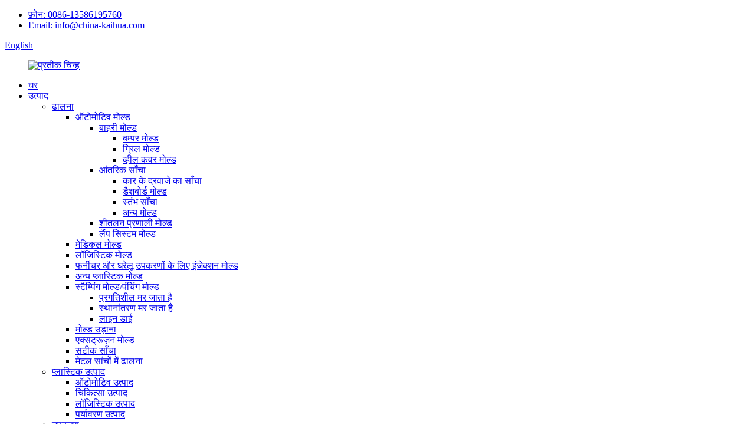

--- FILE ---
content_type: text/html
request_url: http://hi.kaihuamoulds.com/
body_size: 11278
content:
<!DOCTYPE html> <html dir="ltr" lang="hi"> <head> <meta charset="UTF-8"/> <meta http-equiv="Content-Type" content="text/html; charset=UTF-8" /> <!-- Google tag (gtag.js) --> <script async src="https://www.googletagmanager.com/gtag/js?id=G-3P6JMFB5Q0"></script> <script>
  window.dataLayer = window.dataLayer || [];
  function gtag(){dataLayer.push(arguments);}
  gtag('js', new Date());

  gtag('config', 'G-3P6JMFB5Q0');
</script> <title>ऑटोमोटिव डिवीजन, लॉजिस्टिक्स डिवीजन, घरेलू डिवीजन - काइहुआ</title> <meta name="viewport" content="width=device-width,initial-scale=1,minimum-scale=1,maximum-scale=1,user-scalable=no"> <link rel="apple-touch-icon-precomposed" href=""> <meta name="format-detection" content="telephone=no"> <meta name="apple-mobile-web-app-capable" content="yes"> <script src="https://cdn.globalso.com/lite-yt-embed.js"></script> <link href="https://cdn.globalso.com/lite-yt-embed.css" rel="stylesheet" onload="this.onload=null;this.rel='stylesheet'"> <meta name="apple-mobile-web-app-status-bar-style" content="black"> <link href="//cdn.globalso.com/kaihuamoulds/style/global/style.css" rel="stylesheet" onload="this.onload=null;this.rel='stylesheet'"> <link href="//cdn.globalso.com/kaihuamoulds/style/public/public.css" rel="stylesheet" onload="this.onload=null;this.rel='stylesheet'"> <script type="text/javascript" src="//cdn.globalso.com/kaihuamoulds/style/global/js/jquery.min.js"></script>   <link rel="shortcut icon" href="https://cdn.globalso.com/kaihuamoulds/kaihua-moulds.ico" /> <meta name="description" itemprop="description" content="झेजियांग काहुआ मोल्ड्स कंपनी लिमिटेड के मुख्य उत्पाद ऑटोमोटिव डिवीजन, लॉजिस्टिक्स डिवीजन, घरेलू डिवीजन, घरेलू उपकरण डिवीजन, मेडिकल डिवीजन हैं।" />  <meta name="keywords" itemprop="keywords" content="ऑटोमोटिव डिवीजन, लॉजिस्टिक्स डिवीजन, घरेलू डिवीजन, घरेलू उपकरण डिवीजन, चिकित्सा डिवीजन" />   <link href="//cdn.globalso.com/hide_search.css" rel="stylesheet"/><link href="//www.kaihuamoulds.com/style/hi.html.css" rel="stylesheet"/><link rel="alternate" hreflang="hi" href="https://hi.kaihuamoulds.com/" /><link rel="canonical" hreflang="hi" href="https://hi.kaihuamoulds.com/" /></head> <body> <div class="container"> <header class="index_web_head web_head">     <div class="head_top">       <div class="layout">           <ul class="top_contacts">             <li>               <i class="top_ico_tel"></i><span class="top_label"> <a class="tel_link" href="tel:0086-13586195760">फ़ोन: 0086-13586195760</a></span>             </li>             <li>               <i class="top_ico_email"></i><span class="top_label"> <a href="mailto:info@china-kaihua.com" >Email: info@china-kaihua.com</a></span>                           </li>           </ul>         <div class="change-language ensemble">   <div class="change-language-info">     <div class="change-language-title medium-title">        <div class="language-flag language-flag-en"><a href="https://www.kaihuamoulds.com/"><b class="country-flag"></b><span>English</span> </a></div>        <b class="language-icon"></b>      </div> 	<div class="change-language-cont sub-content">         <div class="empty"></div>     </div>   </div> </div> <!--theme219-->               </div>     </div>     <div class="head_layer">       <div class="layout">         <figure class="logo"><a href="/">                 <img src="https://cdn.globalso.com/kaihuamoulds/logo.png" alt="प्रतीक चिन्ह">                 </a></figure>         <nav class="nav_wrap">           <ul class="head_nav">         <li class="nav-current"><a href="/">घर</a></li> <li><a href="/product/">उत्पाद</a> <ul class="sub-menu"> 	<li><a href="/mould/">ढालना</a> 	<ul class="sub-menu"> 		<li><a href="/automotive-plastic-mold/">ऑटोमोटिव मोल्ड</a> 		<ul class="sub-menu"> 			<li><a href="/exterior-mold/">बाहरी मोल्ड</a> 			<ul class="sub-menu"> 				<li><a href="/bumper-mould/">बम्पर मोल्ड</a></li> 				<li><a href="/grille-mold/">ग्रिल मोल्ड</a></li> 				<li><a href="/wheel-covers-mold/">व्हील कवर मोल्ड</a></li> 			</ul> </li> 			<li><a href="/interior-mold/">आंतरिक साँचा</a> 			<ul class="sub-menu"> 				<li><a href="/car-door-mold/">कार के दरवाजे का साँचा</a></li> 				<li><a href="/dashboard-mold/">डैशबोर्ड मोल्ड</a></li> 				<li><a href="/pillar-mold/">स्तंभ साँचा</a></li> 				<li><a href="/other-moulds/">अन्य मोल्ड</a></li> 			</ul> </li> 			<li><a href="/cooling-system-mold/">शीतलन प्रणाली मोल्ड</a></li> 			<li><a href="/lamp-system-mold/">लैंप सिस्टम मोल्ड</a></li> 		</ul> </li> 		<li><a href="/medical-moulds/">मेडिकल मोल्ड</a></li> 		<li><a href="/logistic-plastic-mold/">लॉजिस्टिक मोल्ड</a></li> 		<li><a href="/furniture-and-home-appliances-injection-mold/">फर्नीचर और घरेलू उपकरणों के लिए इंजेक्शन मोल्ड</a></li> 		<li><a href="/other-plastic-mold/">अन्य प्लास्टिक मोल्ड</a></li> 		<li><a href="/stamping-mould/">स्टैम्पिंग मोल्ड/पंचिंग मोल्ड</a> 		<ul class="sub-menu"> 			<li><a href="/progressive-dies/">प्रगतिशील मर जाता है</a></li> 			<li><a href="/transfer-dies/">स्थानांतरण मर जाता है</a></li> 			<li><a href="/line-dies/">लाइन डाई</a></li> 		</ul> </li> 		<li><a href="/blowing-mold/">मोल्ड उड़ाना</a></li> 		<li><a href="/extrusion-mold/">एक्सट्रूज़न मोल्ड</a></li> 		<li><a href="/precision-mold/">सटीक साँचा</a></li> 		<li><a href="/die-casting/">मेटल सांचों में ढालना</a></li> 	</ul> </li> 	<li><a href="/plastic-product/">प्लास्टिक उत्पाद</a> 	<ul class="sub-menu"> 		<li><a href="/automotive-products/">ऑटोमोटिव उत्पाद</a></li> 		<li><a href="/medical-products/">चिकित्सा उत्पाद</a></li> 		<li><a href="/logistic-products/">लॉजिस्टिक उत्पाद</a></li> 		<li><a href="/environmental-products/">पर्यावरण उत्पाद</a></li> 	</ul> </li> 	<li><a href="/equipment/">उपकरण</a> 	<ul class="sub-menu"> 		<li><a href="/injection-molding-machine/">इंजेक्शन मोल्डिंग मशीन</a></li> 		<li><a href="/die-spotting-machine/">डाई स्पॉटिंग मशीन</a></li> 		<li><a href="/blowing-machine/">उड़ाने वाली मशीन</a></li> 		<li><a href="/extrusion-machine/">एक्सट्रूज़न मशीन</a></li> 		<li><a href="/punching-machine/">पंचिंग मशीन</a></li> 		<li><a href="/cnc-machining-center/">सीएनसी मशीनिंग केंद्र</a></li> 		<li><a href="/edm/">ईडीएम</a></li> 		<li><a href="/deep-hole-drilling-machine/">गहरे छेद वाली ड्रिलिंग मशीन</a></li> 		<li><a href="/wire-cutting-machine/">तार काटने की मशीन</a></li> 		<li><a href="/die-casting-machine/">डाई-कास्टिंग मशीन</a></li> 		<li><a href="/roll-over-machine/">रोल ओवर मशीन</a></li> 		<li><a href="/other-auxiliary-equipment/">अन्य सहायक उपकरण</a></li> 	</ul> </li> 	<li><a href="/mold-components/">मोल्ड घटक</a> 	<ul class="sub-menu"> 		<li><a href="/hot-runner/">हॉट रनर</a></li> 		<li><a href="/standard-parts/">मानक भाग</a></li> 		<li><a href="/mold-base/">मोल्ड बेस</a></li> 		<li><a href="/tools-cutters/">उपकरण और कटर</a></li> 	</ul> </li> 	<li><a href="/fixtures/">फिक्स्चर</a> 	<ul class="sub-menu"> 		<li><a href="/checking-fixture/">फिक्सचर की जाँच</a></li> 		<li><a href="/jig/">नमूना</a></li> 		<li><a href="/robot-gripper/">रोबोट और ग्रिपर</a></li> 	</ul> </li> 	<li><a href="/raw-material/">कच्चा माल</a> 	<ul class="sub-menu"> 		<li><a href="/steel/">इस्पात</a></li> 		<li><a href="/plastic-raw-material/">प्लास्टिक</a></li> 		<li><a href="/ingredients/">सामग्री</a></li> 	</ul> </li> 	<li><a href="/engineering-service/">इंजीनियरिंग सेवा</a> 	<ul class="sub-menu"> 		<li><a href="/inspection-engineering-service/">निरीक्षण</a></li> 		<li><a href="/industrial-design-engineering-service/">औद्योगिक डिजाइन</a></li> 		<li><a href="/financial-plan/">वित्तीय योजना</a></li> 	</ul> </li> </ul> </li> <li><a href="/about-us/">हमारे बारे में</a> <ul class="sub-menu"> 	<li><a href="/quality/">गुणवत्ता</a></li> 	<li><a href="/news/">समाचार</a></li> 	<li><a href="/factory-tour/">फैक्ट्री का दौरा</a></li> 	<li><a href="/certificate/">प्रमाणपत्र</a></li> 	<li><a href="/tooling-equipment-list/">टूलींग उपकरण सूची</a></li> </ul> </li> <li><a href="/contact-us/">हमसे संपर्क करें</a></li> <li><a href="/vr/">VR</a></li> <li><a href="/production-dynamics/">उत्पादन गतिशीलता</a></li>       </ul>         </nav>         <b id="btn-search" class="btn--search"></b>       </div>     </div>   </header> <section class="web_main index_main">    <!-- banner -->    <div class="slider_banner">      <div class="swiper-wrapper">               <div class="swiper-slide"> <a href="/mold-division/"> <img src="https://cdn.globalso.com/kaihuamoulds/KHMJ-21.jpg" alt="केएचएमजे-2"/></a></div>               <div class="swiper-slide"> <a href=""> <img src="https://cdn.globalso.com/kaihuamoulds/banner.jpg" alt="बैनर"/></a></div>             </div>      <div class="swiper-pagination swiper-pagination-white"></div>      <div class="swiper-button-next swiper-button-white"></div>      <div class="swiper-button-prev swiper-button-white"></div>    </div>          <div class="index_var">         <div class="layout">                      </div>     </div>                         <div class="index_company_intr">       <div class="layout">         <div class="index_bd">           <div class="company_intr_cont wow fadeInLeftA">             <div class="sys_text_cell">               <h1 class="cell_title">हमारे बारे में</h1>               <div class="cell_desc"><p>डैनियल लियांग द्वारा 2000 में स्थापित, कैहुआ दुनिया में सर्वश्रेष्ठ इंजेक्शन प्लास्टिक मोल्ड आपूर्तिकर्ताओं में से एक बन गया है, जो उच्च गुणवत्ता वाले टूलींग के डिजाइन, निर्माण, उत्पादन और संयोजन में सेवाएं प्रदान करता है।</p> </div>               <ul class="company_intr_info">                 <li class="info_count_item">                   <span class="count_item_num">25</span>                   <span class="count_item_label">साल</span>                 </li>                 <li class="info_count_item">                   <span class="count_item_num">1800</span>                   <span class="count_item_label">कर्मचारी</span>                 </li>                 <li class="info_count_item">                   <span class="count_item_num">4000</span>                   <span class="count_item_label">वार्षिक उत्पादन</span>                 </li>                 <li class="info_count_item">                   <span class="count_item_num">251300</span>                   <span class="count_item_label">उत्पादन<br>आधार</span>                 </li>               </ul>               <div class="cell_more">                 <a href="/about-us/" class="sys_btn">और देखें</a>               </div>             </div>           </div>           <div class="company_intr_img wow fadeInUpA">           <div class="company_intr_img_slide">           <!--<ul class="swiper-wrapper">-->           <!-- -->           <!--            <li class="swiper-slide"><a href="https://www.kaihuamoulds.com/about-us/"><img width="520px;" src="https://cdn.globalso.com/kaihuamoulds/company_intrd_img.jpg" alt="company_intrd_img" /></a></li>-->                                  <!--      -->           <!--  </ul>-->           <script src="https://cdn.globalso.com/lite-yt-embed.js"></script> <link href="https://cdn.globalso.com/lite-yt-embed.css" rel="stylesheet" onload="this.onload=null;this.rel='stylesheet'"> <lite-youtube videoid="Sh0SFNvoEzA"></lite-youtube>             </div>           </div>         </div>       </div>     </div>         <div class="index_product">       <div class="layout">         <div class="index_title">           <h2>इंजेक्शन प्लास्टिक मोल्ड</h2>         </div>         <div class="index_bd">           <div class="product_slider">             <ul class="swiper-wrapper product_items">                           <li class="swiper-slide product_item wow fadeInUpA" data-wow-delay=".1s">                  <figure><a href="/automotive-division-product/"> <span class="item_img"><img src="https://cdn.globalso.com/kaihuamoulds/Automotive-Division-13.jpg" alt="ऑटोमोटिव डिवीजन"></a></span>                   <figcaption>                      <h3 class="item_title"><a href="/automotive-division-product/">ऑटोमोटिव डिवीजन</a></h3>                   </figcaption>                 </figure>               </li>                               <li class="swiper-slide product_item wow fadeInUpA" data-wow-delay=".1s">                  <figure><a href="/logistics-division-product/"> <span class="item_img"><img src="https://cdn.globalso.com/kaihuamoulds/Logistics-Division11.jpg" alt="रसद प्रभाग"></a></span>                   <figcaption>                      <h3 class="item_title"><a href="/logistics-division-product/">रसद प्रभाग</a></h3>                   </figcaption>                 </figure>               </li>                               <li class="swiper-slide product_item wow fadeInUpA" data-wow-delay=".1s">                  <figure><a href="/household-division-product/"> <span class="item_img"><img src="https://cdn.globalso.com/kaihuamoulds/Household-Division11.jpg" alt="घरेलू प्रभाग"></a></span>                   <figcaption>                      <h3 class="item_title"><a href="/household-division-product/">घरेलू प्रभाग</a></h3>                   </figcaption>                 </figure>               </li>                               <li class="swiper-slide product_item wow fadeInUpA" data-wow-delay=".1s">                  <figure><a href="/home-appliance-division-product/"> <span class="item_img"><img src="https://cdn.globalso.com/kaihuamoulds/Home-Appliance-Division11.jpg" alt="घरेलू उपकरण प्रभाग"></a></span>                   <figcaption>                      <h3 class="item_title"><a href="/home-appliance-division-product/">घरेलू उपकरण प्रभाग</a></h3>                   </figcaption>                 </figure>               </li>                            </ul>             <div class="index_swiper_control">                 <div class="swiper-pagination"></div>             </div>           </div>         </div>       </div>     </div>      <!-- index_promote -->     <div class="index_promote">       <div class="layout">         <ul class="promote_list">                       <li class="promote_item wow fadeInRightA">             <div class="item_inner">               <div class="item_img"><img src="https://cdn.globalso.com/kaihuamoulds/promote02.jpg" alt="अपने लिए देखलो"></div>             </div>           </li>           <li class="promote_item wow fadeInUpA" data-wow-delay=".1s">             <div class="item_inner">               <div class="sys_text_cell">                 <h2 class="cell_title">अपने लिए देखलो</h2>                 <p class="cell_desc">कैहुआ का कारोबार ऑटोमोबाइल, चिकित्सा उपकरण और लॉजिस्टिक्स से लेकर घरेलू फर्नीचर और बिजली के उपकरणों तक फैला हुआ है, तथा इसकी उत्पादन क्षमता प्रति वर्ष 2000 से अधिक मोल्ड सेटों की है।</p>                 <div class="cell_more">                   <a href="/factory-tour/" class="sys_btn">और देखें</a>                 </div>               </div>             </div>           </li>                               <li class="promote_item wow fadeInLeftA">             <div class="item_inner">               <div class="item_img"><img src="https://cdn.globalso.com/kaihuamoulds/promote21.jpg" alt="प्रमोट2"></div>             </div>                       </li>                   </ul>       </div>     </div>      <!-- index_business -->     <div class="index_business">       <div class="layout">                   <div class="index_business_cont">           <div class="sys_text_cell wow fadeInLeftA">             <h2 class="cell_title">और भी अधिक करें</h2>             <p class="cell_desc">900 सेटों से अधिक वार्षिक मोल्ड उत्पादन क्षमता, 500 से अधिक कर्मचारियों और 36,000 वर्ग मीटर के क्षेत्र को कवर करने के साथ, सैनमेन बेस बाहरी प्रणाली, आंतरिक प्रणाली और शीतलन प्रणाली के लिए ऑटोमोटिव मोल्ड्स के निर्माण में विशेषज्ञता प्राप्त है।</p>             <div class="cell_more">               <a href="/mold-division/" class="sys_btn">विशेषताएं देखें</a>             </div>           </div>         </div>         <div class="index_business_img wow fadeInUpA"><a href="/mold-division/"><img src="https://cdn.globalso.com/kaihuamoulds/business01.jpg" alt="और भी अधिक करें"></a></div>                </div>     </div> <div class="company_subscribe wow fadeInUpA">       <div class="layout">           <div class="sys_text_cell">             <h2 class="cell_title">अपनी मोल्ड मशीन बनाएँ</h2>             <p class="cell_desc">क्या आप अपना नया हास वर्टिकल मिल बनाने के लिए तैयार हैं?<br>आइए, आपकी दुकान के लिए सही मशीन ढूंढें और उसमें आपके लिए उपयुक्त विकल्प और सुविधाएं जोड़कर उसे अपना बनाएं।</p>             <div class="cell_more">               <a href="javascript:" class="button sys_btn">अभी पूछताछ करें</a>             </div>           </div>               </div>     </div> </section> <footer class="web_footer" style="background-image: url(https://www.kaihuamoulds.com/style/global/img/demo/footer_bg.jpg)">     <div class="foot_items">       <div class="layout">         <div class="foot_item foot_item_info wow fadeInLeftA" data-wow-delay=".2s">           <div class="foot_logo"><a href="/">                 <img src="https://cdn.globalso.com/kaihuamoulds/logo12.png" alt="लोगो1">                 </a></div>          <div class="copyright">© कॉपीराइट - 2010-2022: सर्वाधिकार सुरक्षित।<script type="text/javascript" src="//www.globalso.site/livechat.js"></script></div>                      <a href="/featured/">गर्म उत्पाद</a> - <a href="/sitemap.xml">साइट मैप</a>  <br> <a href="/automotive-plastic-mold/page/4/">कार पिलर मोल्ड</a>, <a href="/dashboard-tooling-mold-instrument-cluster-mold-automotive-mold-product/">आईपी ​​मोल्ड</a>, <a href="/car-bumper-of-plastic-injection-mold-product/">बम्पर मोल्ड</a>, <a href="/plastic-pallet-injection-mould-product/">पैलेट मोल्ड</a>, <a href="/up-to-1100l-10l-waste-bin-injection-mould-product/">अपशिष्ट बिन इंजेक्शन मोल्ड</a>, <a href="/rattan-chair-mold-of-outdoor-furniture-product/">कुर्सी का साँचा</a>,  <!--<a href='https://www.kaihuamoulds.com/kitchen-pedal-bins/' title='Kitchen Pedal Bins'>Kitchen Pedal Bins</a>,  <a href='https://www.kaihuamoulds.com/kitchen-cupboard-bin/' title='Kitchen Cupboard Bin'>Kitchen Cupboard Bin</a>,  <a href='https://www.kaihuamoulds.com/wall-storage-cabinets/' title='Wall Storage Cabinets'>Wall Storage Cabinets</a>,  <a href='https://www.kaihuamoulds.com/pull-out-garbage-can-cabinet/' title='Pull Out Garbage Can Cabinet'>Pull Out Garbage Can Cabinet</a>,  <a href='https://www.kaihuamoulds.com/automatic-trash-can/' title='Automatic Trash Can'>Automatic Trash Can</a>,  <a href='https://www.kaihuamoulds.com/indoor-bins/' title='Indoor Bins'>Indoor Bins</a>, -->           <ul class="foot_sns">                         <li><a target="_blank" href="https://www.facebook.com/kaihuamoulds/"><img src="https://cdn.globalso.com/kaihuamoulds/a-1.png" alt="एक (1)"></a></li>                         <li><a target="_blank" href=""><img src="https://cdn.globalso.com/kaihuamoulds/a-2.png" alt="एक (2)"></a></li>                         <li><a target="_blank" href="https://www.linkedin.com/company/81939432/admin/feed/posts/"><img src="https://cdn.globalso.com/kaihuamoulds/a-3.png" alt="एक (3)"></a></li>                         <li><a target="_blank" href="https://youtube.com/@kaihuamoulds?si=XaaP1epIL-JhiYqB"><img src="https://cdn.globalso.com/kaihuamoulds/youtube1.png" alt="यूट्यूब"></a></li>                       </ul>         </div>         <div class="foot_item foot_item_contact wow fadeInLeftA" data-wow-delay=".1s">           <h2 class="title">हमसे संपर्क करें</h2>           <div class="foot_item_bd">             <address>             <ul>                            <li class="foot_addr">पता: नंबर 301 ले हुआ रोड, मोल्ड न्यू टाउन, झिनकियान, हुआंगयान, ताइझोउ, झेजियांग, 318020, पीआरचाइना।</li>                                     <li class="foot_phone"><a href="tel:0086-13586195760">फ़ोन: 0086-13586195760</a></li>                                     <li class="foot_email"><a href="javascript:" class="add_email12">               info@china-kaihua.com              </a></li>                                                 </ul>             </address>           </div>         </div>         <div class="foot_item foot_item_news wow fadeInLeftA" data-wow-delay="0s">           <h2 class="title">नवीनतम घटना</h2>           <div class="foot_item_bd">             <ul>                          <li class="news_cell">               <time class="cell_time">                 <span class="time_month">अक्टूबर</span>                 <span class="time_day">29</span>               </time>               <div class="cell_bd">                   <h3 class="news_tit"><a href="/news/kaihua-news-the-double-ninth-festival-arrives-again-kaihua-sends-greetings-for-well-being">काइहुआ समाचार | डबल नौवां महोत्सव अर...</a></h3>                   <div class="news_desc">शरद ऋतु की तिजोरी के नीचे, इतना भव्य और ...</div>               </div>             </li>                         <li class="news_cell">               <time class="cell_time">                 <span class="time_month">अक्टूबर</span>                 <span class="time_day">22</span>               </time>               <div class="cell_bd">                   <h3 class="news_tit"><a href="/news/kaihua-news-kaihua-logistics-technology-meets-you-at-cemat-asia-2025-explore-the-new-ecosystem-of-circular-packaging">काइहुआ समाचार | काइहुआ रसद प्रौद्योगिकी ...</a></h3>                   <div class="news_desc">सीमैट एशिया 2025 का शुभारंभ शांगहाई में होगा।</div>               </div>             </li>                         <li class="news_cell">               <time class="cell_time">                 <span class="time_month">अक्टूबर</span>                 <span class="time_day">16</span>               </time>               <div class="cell_bd">                   <h3 class="news_tit"><a href="/news/kaihua-news-invitation-to-meet-at-china-import-and-export-fair-no-138">काइहुआ समाचार | चीन में बैठक के लिए निमंत्रण ...</a></h3>                   <div class="news_desc">15 अक्टूबर से 19 अक्टूबर 2025 तक, ...</div>               </div>             </li>                         </ul>           </div>         </div>       </div>            </div>   </footer> <aside class="scrollsidebar" id="scrollsidebar">   <div class="side_content">     <div class="side_list">       <header class="hd"><img src="//cdn.globalso.com/title_pic.png" alt="ऑनलाइन पूछताछ"/></header>       <div class="cont">         <li><a class="email" href="javascript:" onclick="showMsgPop();">ईमेल भेजें</a></li>                         <!--<li><a target="_blank" class="skype" href="skype:kaihuagina?chat">Ms.Gina  &#8212; Marketing team,  Skype ID:   kaihuagina</a></li>-->                 <!--<li><a target="_blank" class="skype" href="skype:William?chat">William</a></li>-->                                 <!--<li class="ww">-->         <!--  <a style="display:inline-block;font-weight:bold;text-align:center;text-decoration:none;" title="Hi, how can I help you?" href="http://amos.alicdn.com/msg.aw?v=2&amp;uid=cn200916033&amp;site=enaliint&amp;s=24&amp;charset=UTF-8" target="_blank" data-uid="cn200916033"><img style="border:none;vertical-align:middle;margin-right:5px;" src="http://amos.alicdn.com/online.aw?v=2&amp;uid=cn200916033&amp;site=enaliint&amp;s=21&amp;charset=UTF-8" alt="Hi, how can I help you?"><span style="font-weight:bold;">William</span></a>-->         <!--</li>-->                 <li> <span style="margin-left:7%"><img src="//www.kaihuamoulds.com/uploads/whatsapp.png"></span><a style="margin-top: -29%" target="_blank" class="whatsapp" href="https://api.whatsapp.com/send?phone=8613567441979">WhatsApp</a></li>       </div>                   <div class="side_title"><a  class="close_btn"><span>x</span></a></div>     </div>   </div>   <div class="show_btn"></div> </aside> <div class="inquiry-pop-bd">   <div class="inquiry-pop"> <i class="ico-close-pop" onclick="hideMsgPop();"></i>      <script type="text/javascript" src="//www.globalso.site/form.js"></script>    </div> </div> </div> <div class="web-search"> <b id="btn-search-close" class="btn--search-close"></b>   <div style=" width:100%">     <div class="head-search">       <form  action="/search.php" method="get">           <input class="search-ipt" type="text" placeholder="Search entire shop here..." name="s" id="s" />           <input type="hidden" name="cat" value="490"/>           <input class="search-btn" type="submit" value="" id="searchsubmit" />            <span class="search-attr">खोजने के लिए एंटर दबाएँ या बंद करने के लिए ESC दबाएँ</span>         </form>     </div>   </div> </div>   <script type="text/javascript" src="//cdn.globalso.com/kaihuamoulds/style/global/js/common2.js"></script> <script type="text/javascript" src="//cdn.globalso.com/kaihuamoulds/style/public/public.js"></script>  <!--[if lt IE 9]> <script src="//cdn.globalso.com/kaihuamoulds/style/global/js/html5.js"></script> <![endif]--> <ul class="prisna-wp-translate-seo" id="prisna-translator-seo"><li class="language-flag language-flag-en"><a href="https://www.kaihuamoulds.com/" title="English" target="_blank"><b class="country-flag"></b><span>English</span></a></li><li class="language-flag language-flag-fr"><a href="http://fr.kaihuamoulds.com/" title="French" target="_blank"><b class="country-flag"></b><span>French</span></a></li><li class="language-flag language-flag-de"><a href="http://de.kaihuamoulds.com/" title="German" target="_blank"><b class="country-flag"></b><span>German</span></a></li><li class="language-flag language-flag-pt"><a href="http://pt.kaihuamoulds.com/" title="Portuguese" target="_blank"><b class="country-flag"></b><span>Portuguese</span></a></li><li class="language-flag language-flag-es"><a href="http://es.kaihuamoulds.com/" title="Spanish" target="_blank"><b class="country-flag"></b><span>Spanish</span></a></li><li class="language-flag language-flag-ru"><a href="http://ru.kaihuamoulds.com/" title="Russian" target="_blank"><b class="country-flag"></b><span>Russian</span></a></li><li class="language-flag language-flag-ja"><a href="http://ja.kaihuamoulds.com/" title="Japanese" target="_blank"><b class="country-flag"></b><span>Japanese</span></a></li><li class="language-flag language-flag-ko"><a href="http://ko.kaihuamoulds.com/" title="Korean" target="_blank"><b class="country-flag"></b><span>Korean</span></a></li><li class="language-flag language-flag-ar"><a href="http://ar.kaihuamoulds.com/" title="Arabic" target="_blank"><b class="country-flag"></b><span>Arabic</span></a></li><li class="language-flag language-flag-ga"><a href="http://ga.kaihuamoulds.com/" title="Irish" target="_blank"><b class="country-flag"></b><span>Irish</span></a></li><li class="language-flag language-flag-el"><a href="http://el.kaihuamoulds.com/" title="Greek" target="_blank"><b class="country-flag"></b><span>Greek</span></a></li><li class="language-flag language-flag-tr"><a href="http://tr.kaihuamoulds.com/" title="Turkish" target="_blank"><b class="country-flag"></b><span>Turkish</span></a></li><li class="language-flag language-flag-it"><a href="http://it.kaihuamoulds.com/" title="Italian" target="_blank"><b class="country-flag"></b><span>Italian</span></a></li><li class="language-flag language-flag-da"><a href="http://da.kaihuamoulds.com/" title="Danish" target="_blank"><b class="country-flag"></b><span>Danish</span></a></li><li class="language-flag language-flag-ro"><a href="http://ro.kaihuamoulds.com/" title="Romanian" target="_blank"><b class="country-flag"></b><span>Romanian</span></a></li><li class="language-flag language-flag-id"><a href="http://id.kaihuamoulds.com/" title="Indonesian" target="_blank"><b class="country-flag"></b><span>Indonesian</span></a></li><li class="language-flag language-flag-cs"><a href="http://cs.kaihuamoulds.com/" title="Czech" target="_blank"><b class="country-flag"></b><span>Czech</span></a></li><li class="language-flag language-flag-af"><a href="http://af.kaihuamoulds.com/" title="Afrikaans" target="_blank"><b class="country-flag"></b><span>Afrikaans</span></a></li><li class="language-flag language-flag-sv"><a href="http://sv.kaihuamoulds.com/" title="Swedish" target="_blank"><b class="country-flag"></b><span>Swedish</span></a></li><li class="language-flag language-flag-pl"><a href="http://pl.kaihuamoulds.com/" title="Polish" target="_blank"><b class="country-flag"></b><span>Polish</span></a></li><li class="language-flag language-flag-eu"><a href="http://eu.kaihuamoulds.com/" title="Basque" target="_blank"><b class="country-flag"></b><span>Basque</span></a></li><li class="language-flag language-flag-ca"><a href="http://ca.kaihuamoulds.com/" title="Catalan" target="_blank"><b class="country-flag"></b><span>Catalan</span></a></li><li class="language-flag language-flag-eo"><a href="http://eo.kaihuamoulds.com/" title="Esperanto" target="_blank"><b class="country-flag"></b><span>Esperanto</span></a></li><li class="language-flag language-flag-hi"><a href="http://hi.kaihuamoulds.com/" title="Hindi" target="_blank"><b class="country-flag"></b><span>Hindi</span></a></li><li class="language-flag language-flag-lo"><a href="http://lo.kaihuamoulds.com/" title="Lao" target="_blank"><b class="country-flag"></b><span>Lao</span></a></li><li class="language-flag language-flag-sq"><a href="http://sq.kaihuamoulds.com/" title="Albanian" target="_blank"><b class="country-flag"></b><span>Albanian</span></a></li><li class="language-flag language-flag-am"><a href="http://am.kaihuamoulds.com/" title="Amharic" target="_blank"><b class="country-flag"></b><span>Amharic</span></a></li><li class="language-flag language-flag-hy"><a href="http://hy.kaihuamoulds.com/" title="Armenian" target="_blank"><b class="country-flag"></b><span>Armenian</span></a></li><li class="language-flag language-flag-az"><a href="http://az.kaihuamoulds.com/" title="Azerbaijani" target="_blank"><b class="country-flag"></b><span>Azerbaijani</span></a></li><li class="language-flag language-flag-be"><a href="http://be.kaihuamoulds.com/" title="Belarusian" target="_blank"><b class="country-flag"></b><span>Belarusian</span></a></li><li class="language-flag language-flag-bn"><a href="http://bn.kaihuamoulds.com/" title="Bengali" target="_blank"><b class="country-flag"></b><span>Bengali</span></a></li><li class="language-flag language-flag-bs"><a href="http://bs.kaihuamoulds.com/" title="Bosnian" target="_blank"><b class="country-flag"></b><span>Bosnian</span></a></li><li class="language-flag language-flag-bg"><a href="http://bg.kaihuamoulds.com/" title="Bulgarian" target="_blank"><b class="country-flag"></b><span>Bulgarian</span></a></li><li class="language-flag language-flag-ceb"><a href="http://ceb.kaihuamoulds.com/" title="Cebuano" target="_blank"><b class="country-flag"></b><span>Cebuano</span></a></li><li class="language-flag language-flag-ny"><a href="http://ny.kaihuamoulds.com/" title="Chichewa" target="_blank"><b class="country-flag"></b><span>Chichewa</span></a></li><li class="language-flag language-flag-co"><a href="http://co.kaihuamoulds.com/" title="Corsican" target="_blank"><b class="country-flag"></b><span>Corsican</span></a></li><li class="language-flag language-flag-hr"><a href="http://hr.kaihuamoulds.com/" title="Croatian" target="_blank"><b class="country-flag"></b><span>Croatian</span></a></li><li class="language-flag language-flag-nl"><a href="http://nl.kaihuamoulds.com/" title="Dutch" target="_blank"><b class="country-flag"></b><span>Dutch</span></a></li><li class="language-flag language-flag-et"><a href="http://et.kaihuamoulds.com/" title="Estonian" target="_blank"><b class="country-flag"></b><span>Estonian</span></a></li><li class="language-flag language-flag-tl"><a href="http://tl.kaihuamoulds.com/" title="Filipino" target="_blank"><b class="country-flag"></b><span>Filipino</span></a></li><li class="language-flag language-flag-fi"><a href="http://fi.kaihuamoulds.com/" title="Finnish" target="_blank"><b class="country-flag"></b><span>Finnish</span></a></li><li class="language-flag language-flag-fy"><a href="http://fy.kaihuamoulds.com/" title="Frisian" target="_blank"><b class="country-flag"></b><span>Frisian</span></a></li><li class="language-flag language-flag-gl"><a href="http://gl.kaihuamoulds.com/" title="Galician" target="_blank"><b class="country-flag"></b><span>Galician</span></a></li><li class="language-flag language-flag-ka"><a href="http://ka.kaihuamoulds.com/" title="Georgian" target="_blank"><b class="country-flag"></b><span>Georgian</span></a></li><li class="language-flag language-flag-gu"><a href="http://gu.kaihuamoulds.com/" title="Gujarati" target="_blank"><b class="country-flag"></b><span>Gujarati</span></a></li><li class="language-flag language-flag-ht"><a href="http://ht.kaihuamoulds.com/" title="Haitian" target="_blank"><b class="country-flag"></b><span>Haitian</span></a></li><li class="language-flag language-flag-ha"><a href="http://ha.kaihuamoulds.com/" title="Hausa" target="_blank"><b class="country-flag"></b><span>Hausa</span></a></li><li class="language-flag language-flag-haw"><a href="http://haw.kaihuamoulds.com/" title="Hawaiian" target="_blank"><b class="country-flag"></b><span>Hawaiian</span></a></li><li class="language-flag language-flag-iw"><a href="http://iw.kaihuamoulds.com/" title="Hebrew" target="_blank"><b class="country-flag"></b><span>Hebrew</span></a></li><li class="language-flag language-flag-hmn"><a href="http://hmn.kaihuamoulds.com/" title="Hmong" target="_blank"><b class="country-flag"></b><span>Hmong</span></a></li><li class="language-flag language-flag-hu"><a href="http://hu.kaihuamoulds.com/" title="Hungarian" target="_blank"><b class="country-flag"></b><span>Hungarian</span></a></li><li class="language-flag language-flag-is"><a href="http://is.kaihuamoulds.com/" title="Icelandic" target="_blank"><b class="country-flag"></b><span>Icelandic</span></a></li><li class="language-flag language-flag-ig"><a href="http://ig.kaihuamoulds.com/" title="Igbo" target="_blank"><b class="country-flag"></b><span>Igbo</span></a></li><li class="language-flag language-flag-jw"><a href="http://jw.kaihuamoulds.com/" title="Javanese" target="_blank"><b class="country-flag"></b><span>Javanese</span></a></li><li class="language-flag language-flag-kn"><a href="http://kn.kaihuamoulds.com/" title="Kannada" target="_blank"><b class="country-flag"></b><span>Kannada</span></a></li><li class="language-flag language-flag-kk"><a href="http://kk.kaihuamoulds.com/" title="Kazakh" target="_blank"><b class="country-flag"></b><span>Kazakh</span></a></li><li class="language-flag language-flag-km"><a href="http://km.kaihuamoulds.com/" title="Khmer" target="_blank"><b class="country-flag"></b><span>Khmer</span></a></li><li class="language-flag language-flag-ku"><a href="http://ku.kaihuamoulds.com/" title="Kurdish" target="_blank"><b class="country-flag"></b><span>Kurdish</span></a></li><li class="language-flag language-flag-ky"><a href="http://ky.kaihuamoulds.com/" title="Kyrgyz" target="_blank"><b class="country-flag"></b><span>Kyrgyz</span></a></li><li class="language-flag language-flag-la"><a href="http://la.kaihuamoulds.com/" title="Latin" target="_blank"><b class="country-flag"></b><span>Latin</span></a></li><li class="language-flag language-flag-lv"><a href="http://lv.kaihuamoulds.com/" title="Latvian" target="_blank"><b class="country-flag"></b><span>Latvian</span></a></li><li class="language-flag language-flag-lt"><a href="http://lt.kaihuamoulds.com/" title="Lithuanian" target="_blank"><b class="country-flag"></b><span>Lithuanian</span></a></li><li class="language-flag language-flag-lb"><a href="http://lb.kaihuamoulds.com/" title="Luxembou.." target="_blank"><b class="country-flag"></b><span>Luxembou..</span></a></li><li class="language-flag language-flag-mk"><a href="http://mk.kaihuamoulds.com/" title="Macedonian" target="_blank"><b class="country-flag"></b><span>Macedonian</span></a></li><li class="language-flag language-flag-mg"><a href="http://mg.kaihuamoulds.com/" title="Malagasy" target="_blank"><b class="country-flag"></b><span>Malagasy</span></a></li><li class="language-flag language-flag-ms"><a href="http://ms.kaihuamoulds.com/" title="Malay" target="_blank"><b class="country-flag"></b><span>Malay</span></a></li><li class="language-flag language-flag-ml"><a href="http://ml.kaihuamoulds.com/" title="Malayalam" target="_blank"><b class="country-flag"></b><span>Malayalam</span></a></li><li class="language-flag language-flag-mt"><a href="http://mt.kaihuamoulds.com/" title="Maltese" target="_blank"><b class="country-flag"></b><span>Maltese</span></a></li><li class="language-flag language-flag-mi"><a href="http://mi.kaihuamoulds.com/" title="Maori" target="_blank"><b class="country-flag"></b><span>Maori</span></a></li><li class="language-flag language-flag-mr"><a href="http://mr.kaihuamoulds.com/" title="Marathi" target="_blank"><b class="country-flag"></b><span>Marathi</span></a></li><li class="language-flag language-flag-mn"><a href="http://mn.kaihuamoulds.com/" title="Mongolian" target="_blank"><b class="country-flag"></b><span>Mongolian</span></a></li><li class="language-flag language-flag-my"><a href="http://my.kaihuamoulds.com/" title="Burmese" target="_blank"><b class="country-flag"></b><span>Burmese</span></a></li><li class="language-flag language-flag-ne"><a href="http://ne.kaihuamoulds.com/" title="Nepali" target="_blank"><b class="country-flag"></b><span>Nepali</span></a></li><li class="language-flag language-flag-no"><a href="http://no.kaihuamoulds.com/" title="Norwegian" target="_blank"><b class="country-flag"></b><span>Norwegian</span></a></li><li class="language-flag language-flag-ps"><a href="http://ps.kaihuamoulds.com/" title="Pashto" target="_blank"><b class="country-flag"></b><span>Pashto</span></a></li><li class="language-flag language-flag-fa"><a href="http://fa.kaihuamoulds.com/" title="Persian" target="_blank"><b class="country-flag"></b><span>Persian</span></a></li><li class="language-flag language-flag-pa"><a href="http://pa.kaihuamoulds.com/" title="Punjabi" target="_blank"><b class="country-flag"></b><span>Punjabi</span></a></li><li class="language-flag language-flag-sr"><a href="http://sr.kaihuamoulds.com/" title="Serbian" target="_blank"><b class="country-flag"></b><span>Serbian</span></a></li><li class="language-flag language-flag-st"><a href="http://st.kaihuamoulds.com/" title="Sesotho" target="_blank"><b class="country-flag"></b><span>Sesotho</span></a></li><li class="language-flag language-flag-si"><a href="http://si.kaihuamoulds.com/" title="Sinhala" target="_blank"><b class="country-flag"></b><span>Sinhala</span></a></li><li class="language-flag language-flag-sk"><a href="http://sk.kaihuamoulds.com/" title="Slovak" target="_blank"><b class="country-flag"></b><span>Slovak</span></a></li><li class="language-flag language-flag-sl"><a href="http://sl.kaihuamoulds.com/" title="Slovenian" target="_blank"><b class="country-flag"></b><span>Slovenian</span></a></li><li class="language-flag language-flag-so"><a href="http://so.kaihuamoulds.com/" title="Somali" target="_blank"><b class="country-flag"></b><span>Somali</span></a></li><li class="language-flag language-flag-sm"><a href="http://sm.kaihuamoulds.com/" title="Samoan" target="_blank"><b class="country-flag"></b><span>Samoan</span></a></li><li class="language-flag language-flag-gd"><a href="http://gd.kaihuamoulds.com/" title="Scots Gaelic" target="_blank"><b class="country-flag"></b><span>Scots Gaelic</span></a></li><li class="language-flag language-flag-sn"><a href="http://sn.kaihuamoulds.com/" title="Shona" target="_blank"><b class="country-flag"></b><span>Shona</span></a></li><li class="language-flag language-flag-sd"><a href="http://sd.kaihuamoulds.com/" title="Sindhi" target="_blank"><b class="country-flag"></b><span>Sindhi</span></a></li><li class="language-flag language-flag-su"><a href="http://su.kaihuamoulds.com/" title="Sundanese" target="_blank"><b class="country-flag"></b><span>Sundanese</span></a></li><li class="language-flag language-flag-sw"><a href="http://sw.kaihuamoulds.com/" title="Swahili" target="_blank"><b class="country-flag"></b><span>Swahili</span></a></li><li class="language-flag language-flag-tg"><a href="http://tg.kaihuamoulds.com/" title="Tajik" target="_blank"><b class="country-flag"></b><span>Tajik</span></a></li><li class="language-flag language-flag-ta"><a href="http://ta.kaihuamoulds.com/" title="Tamil" target="_blank"><b class="country-flag"></b><span>Tamil</span></a></li><li class="language-flag language-flag-te"><a href="http://te.kaihuamoulds.com/" title="Telugu" target="_blank"><b class="country-flag"></b><span>Telugu</span></a></li><li class="language-flag language-flag-th"><a href="http://th.kaihuamoulds.com/" title="Thai" target="_blank"><b class="country-flag"></b><span>Thai</span></a></li><li class="language-flag language-flag-uk"><a href="http://uk.kaihuamoulds.com/" title="Ukrainian" target="_blank"><b class="country-flag"></b><span>Ukrainian</span></a></li><li class="language-flag language-flag-ur"><a href="http://ur.kaihuamoulds.com/" title="Urdu" target="_blank"><b class="country-flag"></b><span>Urdu</span></a></li><li class="language-flag language-flag-uz"><a href="http://uz.kaihuamoulds.com/" title="Uzbek" target="_blank"><b class="country-flag"></b><span>Uzbek</span></a></li><li class="language-flag language-flag-vi"><a href="http://vi.kaihuamoulds.com/" title="Vietnamese" target="_blank"><b class="country-flag"></b><span>Vietnamese</span></a></li><li class="language-flag language-flag-cy"><a href="http://cy.kaihuamoulds.com/" title="Welsh" target="_blank"><b class="country-flag"></b><span>Welsh</span></a></li><li class="language-flag language-flag-xh"><a href="http://xh.kaihuamoulds.com/" title="Xhosa" target="_blank"><b class="country-flag"></b><span>Xhosa</span></a></li><li class="language-flag language-flag-yi"><a href="http://yi.kaihuamoulds.com/" title="Yiddish" target="_blank"><b class="country-flag"></b><span>Yiddish</span></a></li><li class="language-flag language-flag-yo"><a href="http://yo.kaihuamoulds.com/" title="Yoruba" target="_blank"><b class="country-flag"></b><span>Yoruba</span></a></li><li class="language-flag language-flag-zu"><a href="http://zu.kaihuamoulds.com/" title="Zulu" target="_blank"><b class="country-flag"></b><span>Zulu</span></a></li><li class="language-flag language-flag-rw"><a href="http://rw.kaihuamoulds.com/" title="Kinyarwanda" target="_blank"><b class="country-flag"></b><span>Kinyarwanda</span></a></li><li class="language-flag language-flag-tt"><a href="http://tt.kaihuamoulds.com/" title="Tatar" target="_blank"><b class="country-flag"></b><span>Tatar</span></a></li><li class="language-flag language-flag-or"><a href="http://or.kaihuamoulds.com/" title="Oriya" target="_blank"><b class="country-flag"></b><span>Oriya</span></a></li><li class="language-flag language-flag-tk"><a href="http://tk.kaihuamoulds.com/" title="Turkmen" target="_blank"><b class="country-flag"></b><span>Turkmen</span></a></li><li class="language-flag language-flag-ug"><a href="http://ug.kaihuamoulds.com/" title="Uyghur" target="_blank"><b class="country-flag"></b><span>Uyghur</span></a></li></ul> <script>
function getCookie(name) {
    var arg = name + "=";
    var alen = arg.length;
    var clen = document.cookie.length;
    var i = 0;
    while (i < clen) {
        var j = i + alen;
        if (document.cookie.substring(i, j) == arg) return getCookieVal(j);
        i = document.cookie.indexOf(" ", i) + 1;
        if (i == 0) break;
    }
    return null;
}
function setCookie(name, value) {
    var expDate = new Date();
    var argv = setCookie.arguments;
    var argc = setCookie.arguments.length;
    var expires = (argc > 2) ? argv[2] : null;
    var path = (argc > 3) ? argv[3] : null;
    var domain = (argc > 4) ? argv[4] : null;
    var secure = (argc > 5) ? argv[5] : false;
    if (expires != null) {
        expDate.setTime(expDate.getTime() + expires);
    }
    document.cookie = name + "=" + escape(value) + ((expires == null) ? "": ("; expires=" + expDate.toUTCString())) + ((path == null) ? "": ("; path=" + path)) + ((domain == null) ? "": ("; domain=" + domain)) + ((secure == true) ? "; secure": "");
}
function getCookieVal(offset) {
    var endstr = document.cookie.indexOf(";", offset);
    if (endstr == -1) endstr = document.cookie.length;
    return unescape(document.cookie.substring(offset, endstr));
}
 
var firstshow = 0;
var cfstatshowcookie = getCookie('easyiit_stats');
if (cfstatshowcookie != 1) {
    a = new Date();
    h = a.getHours();
    m = a.getMinutes();
    s = a.getSeconds();
    sparetime = 1000 * 60 * 60 * 24 * 1 - (h * 3600 + m * 60 + s) * 1000 - 1;
    setCookie('easyiit_stats', 1, sparetime, '/');
    firstshow = 1;
}
if (!navigator.cookieEnabled) {
    firstshow = 0;
}
var referrer = escape(document.referrer);
var currweb = escape(location.href);
var screenwidth = screen.width;
var screenheight = screen.height;
var screencolordepth = screen.colorDepth;
$(function($){
   $.post("https://www.kaihuamoulds.com/statistic.php", { action:'stats_init', assort:0, referrer:referrer, currweb:currweb , firstshow:firstshow ,screenwidth:screenwidth, screenheight: screenheight, screencolordepth: screencolordepth, ranstr: Math.random()},function(data){}, "json");
			
});
</script> <script src="//cdnus.globalso.com/common_front.js"></script><script src="//www.kaihuamoulds.com/style/hi.html.js"></script></body></html><!-- Globalso Cache file was created in 0.36911201477051 seconds, on 30-10-25 2:28:23 -->